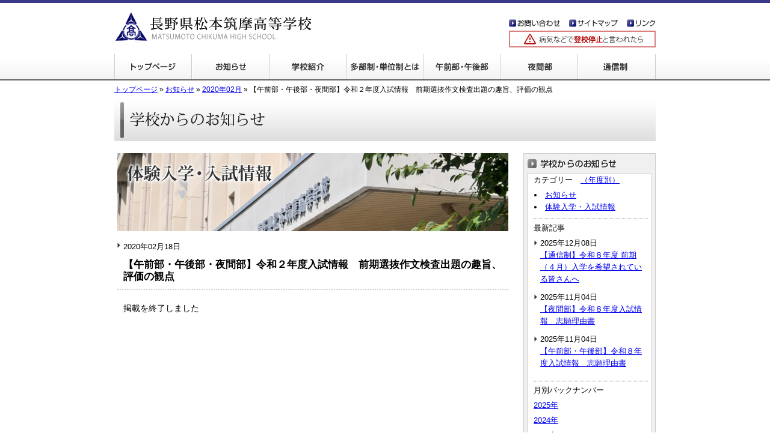

--- FILE ---
content_type: text/html
request_url: http://www.chikuma-hs.jp/news/2020/02/post-249.html
body_size: 5842
content:
<?xml version="1.0" encoding="UTF-8"?>





<!DOCTYPE html PUBLIC "-//W3C//DTD XHTML 1.0 Strict//EN" "http://www.w3.org/TR/xhtml1/DTD/xhtml1-strict.dtd">
<html xmlns="http://www.w3.org/1999/xhtml" xml:lang="ja" lang="ja">
<head>
<!-- Google tag (gtag.js) -->
<script async src="https://www.googletagmanager.com/gtag/js?id=G-8GHLS2TQPH"></script>
<script>
  window.dataLayer = window.dataLayer || [];
  function gtag(){dataLayer.push(arguments);}
  gtag('js', new Date());

  gtag('config', 'G-8GHLS2TQPH');
</script>
<meta http-equiv="Content-Type" content="text/html; charset=utf-8" />
	<meta http-equiv="Content-Language" content="ja" />
	<meta http-equiv="Content-Style-Type" content="text/css" />
	<meta http-equiv="Content-Script-Type" content="text/javascript" />
	<meta http-equiv="imagetoolbar" content="no" />
	<title>【午前部・午後部・夜間部】令和２年度入試情報　前期選抜作文検査出題の趣旨、評価の観点｜長野県松本筑摩高等学校</title>
	<meta name="description" content="長野県松本筑摩高等学校のホームページ。午前部・午後部・夜間部の3部の定時制に通信制を併置した、多部制高校です。" />
	<meta name="keyword" content="長野県,松本市,高校,高等学校,多部制,単位制,通信制,定時制,午前部,午後部,夜間部" />
	<meta name="author" content="長野県松本筑摩高等学校" />
	<link rel="INDEX" href="http://www.chikuma-hs.jp/" />
	<link rev="made" href="http://www.chikuma-hs.jp/inquiry/" />
	
	<link href="/css/contents.css" rel="stylesheet" type="text/css" />
	<link rel="alternate" type="application/atom+xml" title="筑摩高校からのお知らせ：Atom" href="/atom.xml" />
 	<script type="text/javascript" src="/js/scrollsmoothly.js"></script>
	<script type="text/javascript" src="/js/heightLine.js"></script>
	<script type="text/javascript" src="/js/menufolder.js"></script>
	<script type="text/javascript" src="/js/jquery.js"></script>
	<script type="text/javascript" src="/js/shadowbox-jquery.js"></script>
	<script type="text/javascript" src="/js/shadowbox.js"></script>
	<script type="text/javascript">
		$(document).ready(function(){
		Shadowbox.init();
		});
	</script>
</head>

<body>
<div id="top"><a name="page-top" id="page-top">page top</a></div>

<div id="container"><div id="container-inner">
<div id="header"><div id="header-inner">
	<h1><a href="/" title="長野県松本筑摩高等学校"><img src="/img/header_logo.gif" alt="長野県松本筑摩高等学校" width="328" height="50" /></a></h1>
	<div id="header-inquiry-box"><a href="/inquiry/" title="お問い合わせ" class="img-link"><img src="/img/header_inquiry.gif" width="85" height="13" alt="お問い合わせ" /></a></div>
	<div id="header-sitemap-box"><a href="/sitemap/" title="サイトマップ" class="img-link"><img src="/img/header_sitemap.gif" width="81" height="13" alt="サイトマップ" /></a></div>
	<div id="header-link-box"><a href="/link/" title="リンク" class="img-link"><img src="/img/header_link.gif" width="48" height="13" alt="リンク" /></a></div>
	<div id="header-banner-box"><a href="/student/" class="img-link" title="病気などで登校停止と言われたら"><img src="/img/header_banner.gif" width="244" height="28" alt="病気などで登校停止と言われたら" /></a></div>
	<ul id="global-navi">
		<li id="global-navi01"><a href="/" title="トップページ">トップページ</a></li>
		<li id="global-navi02"><a href="/news/" title="学校からのお知らせ">学校からのお知らせ</a></li>
		<li id="global-navi03"><a href="/guide/" title="学校紹介">学校紹介</a></li>
		<li id="global-navi04"><a href="/tabusei/" title="多部制・単位制とは">多部制・単位制とは</a></li>
		<li id="global-navi05"><a href="/hiru/" title="午前部・午後部">午前部・午後部</a></li>
		<li id="global-navi06"><a href="/yoru/" title="夜間部">夜間部</a></li>
		<li id="global-navi07"><a href="/tsu/" title="通信制">通信制</a></li>
	</ul>	
</div></div>
<!-- contents -->
<div id="contents">
	<div id="contents-inner" class="clearfix">
<div id="crumb"><a href="/">トップページ</a>&nbsp;&raquo;&nbsp;<a href="/news/">お知らせ</a>&nbsp;&raquo;&nbsp;<a href="/news/2020/02/">2020年02月</a>&nbsp;&raquo;&nbsp;【午前部・午後部・夜間部】令和２年度入試情報　前期選抜作文検査出題の趣旨、評価の観点</div>

<h2 id="contents-title"><img src="/news/img/news_h2_top.gif" width="900" height="70" alt="学校からのお知らせ" /></h2>


		<div id="alpha"><div id="alpha-inner"><!-- alpha -->


<div id="blog-box">
	

		<h3 style="margin:0 5px;"><img src="/img/information_h3_01.jpg" width="650" height="130" alt="体験入学・入試情報" /></h3>

<div class="all-list-box" style="border:none;">
		<ul><li><span style="font-size:90%;">2020年02月18日</span></li></ul>
		<h3>【午前部・午後部・夜間部】令和２年度入試情報　前期選抜作文検査出題の趣旨、評価の観点</h3>
		<div id="blog-box-inner">
掲載を終了しました
		</div>
	</div>
</div>
</div></div><!-- end alpha -->

		<div id="beta"><div id="beta-inner"><!-- beta -->

	
	
	
	
	<div id="side-navi-box"><div id="side-navi-box-inner">
<a href="/news/" title="学校からのお知らせ一覧へ" class="img-link"><img src="/news/img/news_sidetitle.gif" width="206" height="22" alt="学校からのお知らせ一覧へ" /></a>
<div class="side-contents-box">
<p>カテゴリー　<a href="/news/year.html">（年度別）</a></p>
<ul id="news-category">
<li><a href="http://www.chikuma-hs.jp/news/1/">お知らせ</a></li>

<li><a href="http://www.chikuma-hs.jp/news/2/">体験入学・入試情報</a></li>
</ul>
<p>最新記事</p>
<ul id="news-hotnews">
<li>2025年12月08日<br /><a href="http://www.chikuma-hs.jp/news/2025/12/post-415.html">【通信制】令和８年度 前期（４月）入学を希望されている皆さんへ</a></li>

<li>2025年11月04日<br /><a href="http://www.chikuma-hs.jp/news/2025/11/post-418.html">【夜間部】令和８年度入試情報　志願理由書</a></li>

<li>2025年11月04日<br /><a href="http://www.chikuma-hs.jp/news/2025/11/post-417.html">【午前部・午後部】令和８年度入試情報　志願理由書</a></li>
</ul>
<p>月別バックナンバー</p>
<div class="side">

<p  id="archive2025name"><span>2025年</span></p>
<ul id="archive2025list" class="news-backnumber clearfix">

<li><a href="http://www.chikuma-hs.jp/news/2025/12/" title="2025年12月のアーカイブページへ">12月</a> [1]</li>



<li><a href="http://www.chikuma-hs.jp/news/2025/11/" title="2025年11月のアーカイブページへ">11月</a> [2]</li>



<li><a href="http://www.chikuma-hs.jp/news/2025/10/" title="2025年10月のアーカイブページへ">10月</a> [1]</li>



<li><a href="http://www.chikuma-hs.jp/news/2025/09/" title="2025年9月のアーカイブページへ">9月</a> [3]</li>



<li><a href="http://www.chikuma-hs.jp/news/2025/06/" title="2025年6月のアーカイブページへ">6月</a> [2]</li>



<li><a href="http://www.chikuma-hs.jp/news/2025/05/" title="2025年5月のアーカイブページへ">5月</a> [3]</li>



<li><a href="http://www.chikuma-hs.jp/news/2025/03/" title="2025年3月のアーカイブページへ">3月</a> [11]</li>



<li><a href="http://www.chikuma-hs.jp/news/2025/02/" title="2025年2月のアーカイブページへ">2月</a> [8]</li>



<li><a href="http://www.chikuma-hs.jp/news/2025/01/" title="2025年1月のアーカイブページへ">1月</a> [2]</li>

</ul>


<p  id="archive2024name"><span>2024年</span></p>
<ul id="archive2024list" class="news-backnumber clearfix">

<li><a href="http://www.chikuma-hs.jp/news/2024/11/" title="2024年11月のアーカイブページへ">11月</a> [2]</li>



<li><a href="http://www.chikuma-hs.jp/news/2024/10/" title="2024年10月のアーカイブページへ">10月</a> [3]</li>



<li><a href="http://www.chikuma-hs.jp/news/2024/09/" title="2024年9月のアーカイブページへ">9月</a> [1]</li>



<li><a href="http://www.chikuma-hs.jp/news/2024/07/" title="2024年7月のアーカイブページへ">7月</a> [2]</li>



<li><a href="http://www.chikuma-hs.jp/news/2024/06/" title="2024年6月のアーカイブページへ">6月</a> [2]</li>



<li><a href="http://www.chikuma-hs.jp/news/2024/03/" title="2024年3月のアーカイブページへ">3月</a> [11]</li>



<li><a href="http://www.chikuma-hs.jp/news/2024/02/" title="2024年2月のアーカイブページへ">2月</a> [10]</li>



<li><a href="http://www.chikuma-hs.jp/news/2024/01/" title="2024年1月のアーカイブページへ">1月</a> [2]</li>

</ul>


<p  id="archive2023name"><span>2023年</span></p>
<ul id="archive2023list" class="news-backnumber clearfix">

<li><a href="http://www.chikuma-hs.jp/news/2023/11/" title="2023年11月のアーカイブページへ">11月</a> [2]</li>



<li><a href="http://www.chikuma-hs.jp/news/2023/10/" title="2023年10月のアーカイブページへ">10月</a> [1]</li>



<li><a href="http://www.chikuma-hs.jp/news/2023/09/" title="2023年9月のアーカイブページへ">9月</a> [1]</li>



<li><a href="http://www.chikuma-hs.jp/news/2023/07/" title="2023年7月のアーカイブページへ">7月</a> [1]</li>



<li><a href="http://www.chikuma-hs.jp/news/2023/06/" title="2023年6月のアーカイブページへ">6月</a> [2]</li>



<li><a href="http://www.chikuma-hs.jp/news/2023/05/" title="2023年5月のアーカイブページへ">5月</a> [1]</li>



<li><a href="http://www.chikuma-hs.jp/news/2023/04/" title="2023年4月のアーカイブページへ">4月</a> [2]</li>



<li><a href="http://www.chikuma-hs.jp/news/2023/03/" title="2023年3月のアーカイブページへ">3月</a> [11]</li>



<li><a href="http://www.chikuma-hs.jp/news/2023/02/" title="2023年2月のアーカイブページへ">2月</a> [11]</li>



<li><a href="http://www.chikuma-hs.jp/news/2023/01/" title="2023年1月のアーカイブページへ">1月</a> [2]</li>

</ul>


<p  id="archive2022name"><span>2022年</span></p>
<ul id="archive2022list" class="news-backnumber clearfix">

<li><a href="http://www.chikuma-hs.jp/news/2022/12/" title="2022年12月のアーカイブページへ">12月</a> [1]</li>



<li><a href="http://www.chikuma-hs.jp/news/2022/11/" title="2022年11月のアーカイブページへ">11月</a> [2]</li>



<li><a href="http://www.chikuma-hs.jp/news/2022/09/" title="2022年9月のアーカイブページへ">9月</a> [3]</li>



<li><a href="http://www.chikuma-hs.jp/news/2022/07/" title="2022年7月のアーカイブページへ">7月</a> [1]</li>



<li><a href="http://www.chikuma-hs.jp/news/2022/06/" title="2022年6月のアーカイブページへ">6月</a> [1]</li>



<li><a href="http://www.chikuma-hs.jp/news/2022/04/" title="2022年4月のアーカイブページへ">4月</a> [2]</li>



<li><a href="http://www.chikuma-hs.jp/news/2022/03/" title="2022年3月のアーカイブページへ">3月</a> [8]</li>



<li><a href="http://www.chikuma-hs.jp/news/2022/02/" title="2022年2月のアーカイブページへ">2月</a> [11]</li>



<li><a href="http://www.chikuma-hs.jp/news/2022/01/" title="2022年1月のアーカイブページへ">1月</a> [3]</li>

</ul>


<p  id="archive2021name"><span>2021年</span></p>
<ul id="archive2021list" class="news-backnumber clearfix">

<li><a href="http://www.chikuma-hs.jp/news/2021/12/" title="2021年12月のアーカイブページへ">12月</a> [2]</li>



<li><a href="http://www.chikuma-hs.jp/news/2021/11/" title="2021年11月のアーカイブページへ">11月</a> [2]</li>



<li><a href="http://www.chikuma-hs.jp/news/2021/10/" title="2021年10月のアーカイブページへ">10月</a> [1]</li>



<li><a href="http://www.chikuma-hs.jp/news/2021/09/" title="2021年9月のアーカイブページへ">9月</a> [2]</li>



<li><a href="http://www.chikuma-hs.jp/news/2021/07/" title="2021年7月のアーカイブページへ">7月</a> [4]</li>



<li><a href="http://www.chikuma-hs.jp/news/2021/06/" title="2021年6月のアーカイブページへ">6月</a> [2]</li>



<li><a href="http://www.chikuma-hs.jp/news/2021/04/" title="2021年4月のアーカイブページへ">4月</a> [2]</li>



<li><a href="http://www.chikuma-hs.jp/news/2021/03/" title="2021年3月のアーカイブページへ">3月</a> [4]</li>



<li><a href="http://www.chikuma-hs.jp/news/2021/02/" title="2021年2月のアーカイブページへ">2月</a> [7]</li>

</ul>


<p  id="archive2020name"><span>2020年</span></p>
<ul id="archive2020list" class="news-backnumber clearfix">

<li><a href="http://www.chikuma-hs.jp/news/2020/12/" title="2020年12月のアーカイブページへ">12月</a> [1]</li>



<li><a href="http://www.chikuma-hs.jp/news/2020/11/" title="2020年11月のアーカイブページへ">11月</a> [1]</li>



<li><a href="http://www.chikuma-hs.jp/news/2020/10/" title="2020年10月のアーカイブページへ">10月</a> [1]</li>



<li><a href="http://www.chikuma-hs.jp/news/2020/09/" title="2020年9月のアーカイブページへ">9月</a> [2]</li>



<li><a href="http://www.chikuma-hs.jp/news/2020/08/" title="2020年8月のアーカイブページへ">8月</a> [1]</li>



<li><a href="http://www.chikuma-hs.jp/news/2020/07/" title="2020年7月のアーカイブページへ">7月</a> [4]</li>



<li><a href="http://www.chikuma-hs.jp/news/2020/06/" title="2020年6月のアーカイブページへ">6月</a> [1]</li>



<li><a href="http://www.chikuma-hs.jp/news/2020/04/" title="2020年4月のアーカイブページへ">4月</a> [3]</li>



<li><a href="http://www.chikuma-hs.jp/news/2020/03/" title="2020年3月のアーカイブページへ">3月</a> [6]</li>



<li><a href="http://www.chikuma-hs.jp/news/2020/02/" title="2020年2月のアーカイブページへ">2月</a> [13]</li>



<li><a href="http://www.chikuma-hs.jp/news/2020/01/" title="2020年1月のアーカイブページへ">1月</a> [1]</li>

</ul>


<p  id="archive2019name"><span>2019年</span></p>
<ul id="archive2019list" class="news-backnumber clearfix">

<li><a href="http://www.chikuma-hs.jp/news/2019/12/" title="2019年12月のアーカイブページへ">12月</a> [1]</li>



<li><a href="http://www.chikuma-hs.jp/news/2019/11/" title="2019年11月のアーカイブページへ">11月</a> [1]</li>



<li><a href="http://www.chikuma-hs.jp/news/2019/10/" title="2019年10月のアーカイブページへ">10月</a> [2]</li>



<li><a href="http://www.chikuma-hs.jp/news/2019/09/" title="2019年9月のアーカイブページへ">9月</a> [2]</li>



<li><a href="http://www.chikuma-hs.jp/news/2019/08/" title="2019年8月のアーカイブページへ">8月</a> [2]</li>



<li><a href="http://www.chikuma-hs.jp/news/2019/07/" title="2019年7月のアーカイブページへ">7月</a> [1]</li>



<li><a href="http://www.chikuma-hs.jp/news/2019/06/" title="2019年6月のアーカイブページへ">6月</a> [2]</li>



<li><a href="http://www.chikuma-hs.jp/news/2019/05/" title="2019年5月のアーカイブページへ">5月</a> [1]</li>



<li><a href="http://www.chikuma-hs.jp/news/2019/03/" title="2019年3月のアーカイブページへ">3月</a> [7]</li>



<li><a href="http://www.chikuma-hs.jp/news/2019/02/" title="2019年2月のアーカイブページへ">2月</a> [12]</li>



<li><a href="http://www.chikuma-hs.jp/news/2019/01/" title="2019年1月のアーカイブページへ">1月</a> [2]</li>

</ul>


<p  id="archive2018name"><span>2018年</span></p>
<ul id="archive2018list" class="news-backnumber clearfix">

<li><a href="http://www.chikuma-hs.jp/news/2018/11/" title="2018年11月のアーカイブページへ">11月</a> [2]</li>



<li><a href="http://www.chikuma-hs.jp/news/2018/10/" title="2018年10月のアーカイブページへ">10月</a> [1]</li>



<li><a href="http://www.chikuma-hs.jp/news/2018/09/" title="2018年9月のアーカイブページへ">9月</a> [2]</li>



<li><a href="http://www.chikuma-hs.jp/news/2018/08/" title="2018年8月のアーカイブページへ">8月</a> [3]</li>



<li><a href="http://www.chikuma-hs.jp/news/2018/07/" title="2018年7月のアーカイブページへ">7月</a> [2]</li>



<li><a href="http://www.chikuma-hs.jp/news/2018/06/" title="2018年6月のアーカイブページへ">6月</a> [1]</li>



<li><a href="http://www.chikuma-hs.jp/news/2018/05/" title="2018年5月のアーカイブページへ">5月</a> [4]</li>



<li><a href="http://www.chikuma-hs.jp/news/2018/03/" title="2018年3月のアーカイブページへ">3月</a> [8]</li>



<li><a href="http://www.chikuma-hs.jp/news/2018/02/" title="2018年2月のアーカイブページへ">2月</a> [9]</li>



<li><a href="http://www.chikuma-hs.jp/news/2018/01/" title="2018年1月のアーカイブページへ">1月</a> [2]</li>

</ul>


<p  id="archive2017name"><span>2017年</span></p>
<ul id="archive2017list" class="news-backnumber clearfix">

<li><a href="http://www.chikuma-hs.jp/news/2017/11/" title="2017年11月のアーカイブページへ">11月</a> [2]</li>



<li><a href="http://www.chikuma-hs.jp/news/2017/10/" title="2017年10月のアーカイブページへ">10月</a> [3]</li>



<li><a href="http://www.chikuma-hs.jp/news/2017/09/" title="2017年9月のアーカイブページへ">9月</a> [3]</li>



<li><a href="http://www.chikuma-hs.jp/news/2017/08/" title="2017年8月のアーカイブページへ">8月</a> [1]</li>



<li><a href="http://www.chikuma-hs.jp/news/2017/07/" title="2017年7月のアーカイブページへ">7月</a> [5]</li>



<li><a href="http://www.chikuma-hs.jp/news/2017/05/" title="2017年5月のアーカイブページへ">5月</a> [1]</li>



<li><a href="http://www.chikuma-hs.jp/news/2017/03/" title="2017年3月のアーカイブページへ">3月</a> [9]</li>



<li><a href="http://www.chikuma-hs.jp/news/2017/02/" title="2017年2月のアーカイブページへ">2月</a> [14]</li>



<li><a href="http://www.chikuma-hs.jp/news/2017/01/" title="2017年1月のアーカイブページへ">1月</a> [2]</li>

</ul>


<p  id="archive2016name"><span>2016年</span></p>
<ul id="archive2016list" class="news-backnumber clearfix">

<li><a href="http://www.chikuma-hs.jp/news/2016/12/" title="2016年12月のアーカイブページへ">12月</a> [1]</li>



<li><a href="http://www.chikuma-hs.jp/news/2016/11/" title="2016年11月のアーカイブページへ">11月</a> [4]</li>



<li><a href="http://www.chikuma-hs.jp/news/2016/10/" title="2016年10月のアーカイブページへ">10月</a> [2]</li>



<li><a href="http://www.chikuma-hs.jp/news/2016/09/" title="2016年9月のアーカイブページへ">9月</a> [1]</li>



<li><a href="http://www.chikuma-hs.jp/news/2016/07/" title="2016年7月のアーカイブページへ">7月</a> [1]</li>



<li><a href="http://www.chikuma-hs.jp/news/2016/05/" title="2016年5月のアーカイブページへ">5月</a> [2]</li>



<li><a href="http://www.chikuma-hs.jp/news/2016/03/" title="2016年3月のアーカイブページへ">3月</a> [8]</li>



<li><a href="http://www.chikuma-hs.jp/news/2016/02/" title="2016年2月のアーカイブページへ">2月</a> [7]</li>



<li><a href="http://www.chikuma-hs.jp/news/2016/01/" title="2016年1月のアーカイブページへ">1月</a> [3]</li>

</ul>


<p  id="archive2015name"><span>2015年</span></p>
<ul id="archive2015list" class="news-backnumber clearfix">

<li><a href="http://www.chikuma-hs.jp/news/2015/10/" title="2015年10月のアーカイブページへ">10月</a> [2]</li>



<li><a href="http://www.chikuma-hs.jp/news/2015/09/" title="2015年9月のアーカイブページへ">9月</a> [1]</li>



<li><a href="http://www.chikuma-hs.jp/news/2015/07/" title="2015年7月のアーカイブページへ">7月</a> [4]</li>



<li><a href="http://www.chikuma-hs.jp/news/2015/06/" title="2015年6月のアーカイブページへ">6月</a> [1]</li>



<li><a href="http://www.chikuma-hs.jp/news/2015/05/" title="2015年5月のアーカイブページへ">5月</a> [1]</li>



<li><a href="http://www.chikuma-hs.jp/news/2015/04/" title="2015年4月のアーカイブページへ">4月</a> [1]</li>



<li><a href="http://www.chikuma-hs.jp/news/2015/03/" title="2015年3月のアーカイブページへ">3月</a> [10]</li>



<li><a href="http://www.chikuma-hs.jp/news/2015/02/" title="2015年2月のアーカイブページへ">2月</a> [11]</li>



<li><a href="http://www.chikuma-hs.jp/news/2015/01/" title="2015年1月のアーカイブページへ">1月</a> [1]</li>

</ul>


<p  id="archive2014name"><span>2014年</span></p>
<ul id="archive2014list" class="news-backnumber clearfix">

<li><a href="http://www.chikuma-hs.jp/news/2014/10/" title="2014年10月のアーカイブページへ">10月</a> [2]</li>



<li><a href="http://www.chikuma-hs.jp/news/2014/09/" title="2014年9月のアーカイブページへ">9月</a> [1]</li>



<li><a href="http://www.chikuma-hs.jp/news/2014/07/" title="2014年7月のアーカイブページへ">7月</a> [1]</li>



<li><a href="http://www.chikuma-hs.jp/news/2014/06/" title="2014年6月のアーカイブページへ">6月</a> [2]</li>



<li><a href="http://www.chikuma-hs.jp/news/2014/05/" title="2014年5月のアーカイブページへ">5月</a> [2]</li>



<li><a href="http://www.chikuma-hs.jp/news/2014/03/" title="2014年3月のアーカイブページへ">3月</a> [10]</li>



<li><a href="http://www.chikuma-hs.jp/news/2014/02/" title="2014年2月のアーカイブページへ">2月</a> [7]</li>



<li><a href="http://www.chikuma-hs.jp/news/2014/01/" title="2014年1月のアーカイブページへ">1月</a> [4]</li>

</ul>


<p  id="archive2013name"><span>2013年</span></p>
<ul id="archive2013list" class="news-backnumber clearfix">

<li><a href="http://www.chikuma-hs.jp/news/2013/11/" title="2013年11月のアーカイブページへ">11月</a> [1]</li>



<li><a href="http://www.chikuma-hs.jp/news/2013/10/" title="2013年10月のアーカイブページへ">10月</a> [2]</li>



<li><a href="http://www.chikuma-hs.jp/news/2013/09/" title="2013年9月のアーカイブページへ">9月</a> [4]</li>



<li><a href="http://www.chikuma-hs.jp/news/2013/07/" title="2013年7月のアーカイブページへ">7月</a> [2]</li>



<li><a href="http://www.chikuma-hs.jp/news/2013/05/" title="2013年5月のアーカイブページへ">5月</a> [7]</li>



<li><a href="http://www.chikuma-hs.jp/news/2013/03/" title="2013年3月のアーカイブページへ">3月</a> [7]</li>



<li><a href="http://www.chikuma-hs.jp/news/2013/02/" title="2013年2月のアーカイブページへ">2月</a> [8]</li>



<li><a href="http://www.chikuma-hs.jp/news/2013/01/" title="2013年1月のアーカイブページへ">1月</a> [2]</li>

</ul>


<p  id="archive2012name"><span>2012年</span></p>
<ul id="archive2012list" class="news-backnumber clearfix">

<li><a href="http://www.chikuma-hs.jp/news/2012/12/" title="2012年12月のアーカイブページへ">12月</a> [4]</li>



<li><a href="http://www.chikuma-hs.jp/news/2012/11/" title="2012年11月のアーカイブページへ">11月</a> [3]</li>



<li><a href="http://www.chikuma-hs.jp/news/2012/10/" title="2012年10月のアーカイブページへ">10月</a> [3]</li>



<li><a href="http://www.chikuma-hs.jp/news/2012/09/" title="2012年9月のアーカイブページへ">9月</a> [2]</li>



<li><a href="http://www.chikuma-hs.jp/news/2012/08/" title="2012年8月のアーカイブページへ">8月</a> [1]</li>



<li><a href="http://www.chikuma-hs.jp/news/2012/06/" title="2012年6月のアーカイブページへ">6月</a> [1]</li>



<li><a href="http://www.chikuma-hs.jp/news/2012/05/" title="2012年5月のアーカイブページへ">5月</a> [2]</li>



<li><a href="http://www.chikuma-hs.jp/news/2012/03/" title="2012年3月のアーカイブページへ">3月</a> [7]</li>



<li><a href="http://www.chikuma-hs.jp/news/2012/02/" title="2012年2月のアーカイブページへ">2月</a> [12]</li>



<li><a href="http://www.chikuma-hs.jp/news/2012/01/" title="2012年1月のアーカイブページへ">1月</a> [1]</li>

</ul>


<p  id="archive2011name"><span>2011年</span></p>
<ul id="archive2011list" class="news-backnumber clearfix">

<li><a href="http://www.chikuma-hs.jp/news/2011/12/" title="2011年12月のアーカイブページへ">12月</a> [1]</li>



<li><a href="http://www.chikuma-hs.jp/news/2011/11/" title="2011年11月のアーカイブページへ">11月</a> [5]</li>



<li><a href="http://www.chikuma-hs.jp/news/2011/09/" title="2011年9月のアーカイブページへ">9月</a> [3]</li>



<li><a href="http://www.chikuma-hs.jp/news/2011/08/" title="2011年8月のアーカイブページへ">8月</a> [1]</li>



<li><a href="http://www.chikuma-hs.jp/news/2011/06/" title="2011年6月のアーカイブページへ">6月</a> [3]</li>



<li><a href="http://www.chikuma-hs.jp/news/2011/05/" title="2011年5月のアーカイブページへ">5月</a> [2]</li>



<li><a href="http://www.chikuma-hs.jp/news/2011/03/" title="2011年3月のアーカイブページへ">3月</a> [10]</li>



<li><a href="http://www.chikuma-hs.jp/news/2011/02/" title="2011年2月のアーカイブページへ">2月</a> [7]</li>



<li><a href="http://www.chikuma-hs.jp/news/2011/01/" title="2011年1月のアーカイブページへ">1月</a> [2]</li>

</ul>


<p  id="archive2010name"><span>2010年</span></p>
<ul id="archive2010list" class="news-backnumber clearfix">

<li><a href="http://www.chikuma-hs.jp/news/2010/12/" title="2010年12月のアーカイブページへ">12月</a> [4]</li>



<li><a href="http://www.chikuma-hs.jp/news/2010/11/" title="2010年11月のアーカイブページへ">11月</a> [2]</li>



<li><a href="http://www.chikuma-hs.jp/news/2010/10/" title="2010年10月のアーカイブページへ">10月</a> [3]</li>



<li><a href="http://www.chikuma-hs.jp/news/2010/09/" title="2010年9月のアーカイブページへ">9月</a> [1]</li>



<li><a href="http://www.chikuma-hs.jp/news/2010/08/" title="2010年8月のアーカイブページへ">8月</a> [1]</li>



<li><a href="http://www.chikuma-hs.jp/news/2010/07/" title="2010年7月のアーカイブページへ">7月</a> [1]</li>



<li><a href="http://www.chikuma-hs.jp/news/2010/06/" title="2010年6月のアーカイブページへ">6月</a> [2]</li>



<li><a href="http://www.chikuma-hs.jp/news/2010/05/" title="2010年5月のアーカイブページへ">5月</a> [5]</li>



<li><a href="http://www.chikuma-hs.jp/news/2010/03/" title="2010年3月のアーカイブページへ">3月</a> [9]</li>



<li><a href="http://www.chikuma-hs.jp/news/2010/02/" title="2010年2月のアーカイブページへ">2月</a> [6]</li>



<li><a href="http://www.chikuma-hs.jp/news/2010/01/" title="2010年1月のアーカイブページへ">1月</a> [2]</li>

</ul>


<p  id="archive2009name"><span>2009年</span></p>
<ul id="archive2009list" class="news-backnumber clearfix">

<li><a href="http://www.chikuma-hs.jp/news/2009/11/" title="2009年11月のアーカイブページへ">11月</a> [2]</li>



<li><a href="http://www.chikuma-hs.jp/news/2009/10/" title="2009年10月のアーカイブページへ">10月</a> [2]</li>



<li><a href="http://www.chikuma-hs.jp/news/2009/09/" title="2009年9月のアーカイブページへ">9月</a> [1]</li>



<li><a href="http://www.chikuma-hs.jp/news/2009/08/" title="2009年8月のアーカイブページへ">8月</a> [1]</li>



<li><a href="http://www.chikuma-hs.jp/news/2009/07/" title="2009年7月のアーカイブページへ">7月</a> [3]</li>

</ul>


</div>
<script type="text/javascript">
//<![CDATA[
FoldNavigation('archive2025','off',false);








FoldNavigation('archive2024','off',false);







FoldNavigation('archive2023','off',false);









FoldNavigation('archive2022','off',false);








FoldNavigation('archive2021','off',false);








FoldNavigation('archive2020','off',false);










FoldNavigation('archive2019','off',false);










FoldNavigation('archive2018','off',false);









FoldNavigation('archive2017','off',false);








FoldNavigation('archive2016','off',false);








FoldNavigation('archive2015','off',false);








FoldNavigation('archive2014','off',false);







FoldNavigation('archive2013','off',false);







FoldNavigation('archive2012','off',false);









FoldNavigation('archive2011','off',false);








FoldNavigation('archive2010','off',false);










FoldNavigation('archive2009','off',false);





//]]>
</script>
</div>
</div></div>			<p><a href="/news/year/2/2025/" class="img-link" title="体験入学・入試情報はこちら"><img src="/img/banner_02.jpg" width="220" height="70" alt="体験入学・入試情報はこちら" /></a></p>
			<p><a href="/guide/course.html" class="img-link" title="教育課程案内はこちら"><img src="/img/banner_03.jpg" width="220" height="70" alt="教育課程案内はこちら" /></a></p>
			<div id="banner-box">
				<a href="/student/" class="img-link" title="在校生の方へ"><img src="/img/banner_04.jpg" width="210" height="60" alt="在校生の方へ" style="margin:2px 0;" /></a><br /><a href="/graduate/" class="img-link" title="卒業生の方へ"><img src="/img/banner_05.jpg" width="210" height="60" alt="卒業生の方へ" /></a><br /><a href="/parents/" class="img-link" title="保護者の方へ"><img src="/img/banner_07.jpg" width="210" height="60" alt="保護者の方へ" /></a>
			</div>
			<p><a href="/inquiry/" class="img-link" title="お問い合わせはこちら"><img src="/img/banner_01.gif" width="220" height="72" alt="お問い合わせはこちら" /></a></p>
			<p><a href="https://forms.gle/UiAVbUjscJnbjt2u5" class="img-link" title="創立50周年記念写真集頒布申込はこちら" target="_blank"><img src="/img/banner_reunion.jpg" width="220" height="140" alt="創立50周年記念写真集頒布申込はこちら" /></a></p>
			<div id="side-class-reunion" class="clearfix">
				<a href="/guide/class-reunion.html"><img src="/img/banner_class-reunion.png" width="216" height="42" alt="長野県松本筑摩高等学校同窓会" /></a>
				<p style="margin-top:10px;"><img src="/img/tw_class-reunion.png" width="82" height="25" alt="長野県松本筑摩高等学校同窓会Twitter" /></p>
				<a class="twitter-timeline" data-lang="ja" data-width="216" data-height="300" href="https://twitter.com/chikuma50th?ref_src=twsrc%5Etfw" data-chrome="noheader nofooter">Tweets by chikuma50th</a> <script async src="https://platform.twitter.com/widgets.js" charset="utf-8"></script>
				<p class="right" style="margin-left:10px;"><a href="https://twitter.com/chikuma50th" target="_blank"><img src="/img/tw_qr.png" width="50" height="50" alt="長野県松本筑摩高等学校同窓会Twitter" /></a></p>
				<p>最新情報はTwitterでチェック！</p>
			</div>




			<div id="address-box" class="clearfix">
				<p class="left"><img src="/img/side_logo.gif" width="38" height="34" alt="松本筑摩高等学校ロゴ" /></p>
				<address><strong>長野県松本筑摩高等学校</strong><br />〒390-8531<br />長野県松本市島立2237<br />TEL:0263-47-1351<br />
FAX:0263-40-1521<br /><a href="/guide/access.html">アクセスはこちら</a></address>
			</div>
		</div></div><!-- end beta -->

	</div><!-- end contents-inner -->
</div><!-- end contents -->

<div id="page-top-box">
	<div id="page-top-box-inner">
	<a href="#page-top" title="このページの先頭へ" class="img-link"><img src="/img/page_top.gif" alt="このページの先頭へ" width="103" height="12" /></a>
	</div>
</div>
<div id="footer"><div id="footer-inner">
	<a href="/">トップページ</a>｜<a href="/news/">お知らせ</a>｜<a href="/guide/">学校紹介</a>｜<a href="/tabusei/">多部制・単位制とは</a>｜<a href="/hiru/">午前部・午後部</a>｜<a href="/yoru/">夜間部</a>｜<a href="/tsu/">通信制</a>｜<a href="/news/2/">体験入学・入試情報</a><br /><a href="/guide/course.html">教育課程案内</a>｜<a href="/student/">在校生の方へ</a>｜<a href="/graduate/">卒業生の方へ</a>｜<a href="/parents/">保護者の方へ</a>｜<a href="/inquiry/">お問い合わせ</a>｜<a href="/link/">リンク</a>｜<a href="/guide/privacy.html">プライバシーポリシー</a>｜<a href="/sitemap/">サイトマップ</a>
	<p>Copyright  &copy; MATSUMOTO CHIKUMA HIGH SCHOOL All rights Reserved. </p>
</div></div>

</div></div>
</body>
</html>




--- FILE ---
content_type: text/css
request_url: http://www.chikuma-hs.jp/css/contents.css
body_size: 213
content:
@charset "utf-8";

@import url(common.css);
@import url(layout.css);
@import url(header.css);
@import url(footer.css);
@import url(contents_style.css);
@import url(side_contents.css);
@import url(shadowbox.css);



--- FILE ---
content_type: text/css
request_url: http://www.chikuma-hs.jp/css/common.css
body_size: 681
content:
@charset "utf-8";

@import url(initialize.css);
@import url(clearfix.css);

body{
	font-family:"メイリオ", "Meiryo", "ヒラギノ角ゴ Pro W3", "Hiragino Kaku Gothic Pro", "ＭＳ Ｐゴシック", "Osaka", arial, sans-serif;
	color:#000000;
	font-size:90%;
	line-height:140%;
	text-align:center;
	}

a.img-link{
	display:inline-block;
	filter:alpha(style=0, opacity=100);
	-moz-opacity:1.0;
	opacity:1.0;
	}

a.img-link:hover{
	display:inline-block;
	filter:alpha(style=0, opacity=60);
	-moz-opacity:0.60;
	opacity:0.60;
	}

.page-break{page-break-before:always;}

a:active { outline: none; }
a:focus { -moz-outline-style: none; }

.size80{font-size:80%; line-height:120%;}
